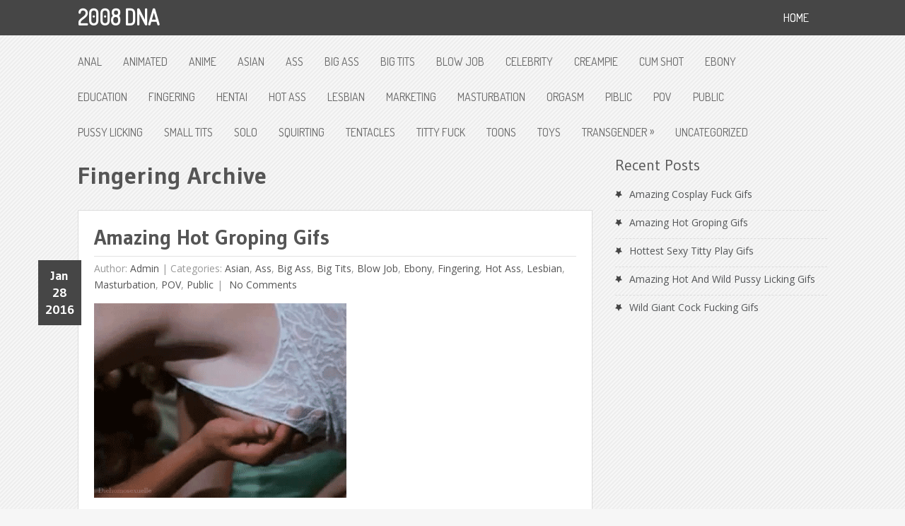

--- FILE ---
content_type: text/html; charset=UTF-8
request_url: https://www.dna2008.com/category/fingering/
body_size: 5907
content:
<!DOCTYPE html>
<html class="no-js" lang="en-US">
<head>
	<meta charset="UTF-8">
	<title>  Fingering</title>
	<!--iOS/android/handheld specific -->	
<link rel="apple-touch-icon" href="apple-touch-icon.png">
<meta name="viewport" content="width=device-width, initial-scale=1.0">
<meta name="apple-mobile-web-app-capable" content="yes">
<meta name="apple-mobile-web-app-status-bar-style" content="black">
	<link rel="stylesheet" type="text/css" media="all" href="https://www.dna2008.com/wp-content/themes/nominal/style.css" />
	<link rel="pingback" href="https://www.dna2008.com/xmlrpc.php" />
			<!--[if lt IE 9]>
		<script src="http://html5shim.googlecode.com/svn/trunk/html5.js"></script>
	<![endif]-->
	<!--start fonts-->
<link href="https://fonts.googleapis.com/css?family=Dosis" rel="stylesheet" type="text/css">
<style type="text/css">
#navigation a {font-family: 'Dosis', sans-serif;}
</style>
<link href="https://fonts.googleapis.com/css?family=Gudea:400,700" rel="stylesheet" type="text/css">
<style type="text/css">
.title, h1,h2,h3,h4,h5,h6 { font-family: 'Gudea', sans-serif;}
</style>
<link href="https://fonts.googleapis.com/css?family=Open Sans:400,400italic,700,700italic" rel="stylesheet" type="text/css">
<style type="text/css">
body {font-family: 'Open Sans', sans-serif;}
</style>
<!--end fonts-->
<style type="text/css">
body {background-color:#f6f6f6;}
body {background-image:url(http://www.dna2008.com/wp-content/themes/nominal/images/pattern3.png);}
.mts-subscribe input[type="submit"], #navigation ul li li a:hover, .currenttext, .pagination a:hover, .reply a, #commentform input#submit, #searchform .sbutton, #tabber ul.tabs li a.selected, #tabber ul.tabs li.tab-recent-posts a.selected, .main-navigation, .metadate, .readMore a, #navigation ul li li:hover > a {background-color:#464646; }
.single_post a, a:hover, .textwidget a, #commentform a, .copyrights a:hover, a, .sidebar.c-4-12 a:hover, footer .widget li a:hover {color:#464646; }
.currenttext, .pagination a:hover { border-color:#464646; }
.shareit { top: 380px; left: auto; z-index: 0; margin: 0 0 0 -115px; width: 90px; position: fixed; overflow: hidden; padding: 3px; }
.share-item {margin: 2px;}
</style>
	<link rel='dns-prefetch' href='//ajax.googleapis.com' />
<link rel='dns-prefetch' href='//www.dna2008.com' />
<link rel='dns-prefetch' href='//s.w.org' />
<link rel="alternate" type="application/rss+xml" title="2008 DNA &raquo; Feed" href="https://www.dna2008.com/feed/" />
<link rel="alternate" type="application/rss+xml" title="2008 DNA &raquo; Comments Feed" href="https://www.dna2008.com/comments/feed/" />
<link rel="alternate" type="application/rss+xml" title="2008 DNA &raquo; Fingering Category Feed" href="https://www.dna2008.com/category/fingering/feed/" />
		<script type="text/javascript">
			window._wpemojiSettings = {"baseUrl":"https:\/\/s.w.org\/images\/core\/emoji\/2.2.1\/72x72\/","ext":".png","svgUrl":"https:\/\/s.w.org\/images\/core\/emoji\/2.2.1\/svg\/","svgExt":".svg","source":{"concatemoji":"http:\/\/www.dna2008.com\/wp-includes\/js\/wp-emoji-release.min.js?ver=4.7.2"}};
			!function(a,b,c){function d(a){var b,c,d,e,f=String.fromCharCode;if(!k||!k.fillText)return!1;switch(k.clearRect(0,0,j.width,j.height),k.textBaseline="top",k.font="600 32px Arial",a){case"flag":return k.fillText(f(55356,56826,55356,56819),0,0),!(j.toDataURL().length<3e3)&&(k.clearRect(0,0,j.width,j.height),k.fillText(f(55356,57331,65039,8205,55356,57096),0,0),b=j.toDataURL(),k.clearRect(0,0,j.width,j.height),k.fillText(f(55356,57331,55356,57096),0,0),c=j.toDataURL(),b!==c);case"emoji4":return k.fillText(f(55357,56425,55356,57341,8205,55357,56507),0,0),d=j.toDataURL(),k.clearRect(0,0,j.width,j.height),k.fillText(f(55357,56425,55356,57341,55357,56507),0,0),e=j.toDataURL(),d!==e}return!1}function e(a){var c=b.createElement("script");c.src=a,c.defer=c.type="text/javascript",b.getElementsByTagName("head")[0].appendChild(c)}var f,g,h,i,j=b.createElement("canvas"),k=j.getContext&&j.getContext("2d");for(i=Array("flag","emoji4"),c.supports={everything:!0,everythingExceptFlag:!0},h=0;h<i.length;h++)c.supports[i[h]]=d(i[h]),c.supports.everything=c.supports.everything&&c.supports[i[h]],"flag"!==i[h]&&(c.supports.everythingExceptFlag=c.supports.everythingExceptFlag&&c.supports[i[h]]);c.supports.everythingExceptFlag=c.supports.everythingExceptFlag&&!c.supports.flag,c.DOMReady=!1,c.readyCallback=function(){c.DOMReady=!0},c.supports.everything||(g=function(){c.readyCallback()},b.addEventListener?(b.addEventListener("DOMContentLoaded",g,!1),a.addEventListener("load",g,!1)):(a.attachEvent("onload",g),b.attachEvent("onreadystatechange",function(){"complete"===b.readyState&&c.readyCallback()})),f=c.source||{},f.concatemoji?e(f.concatemoji):f.wpemoji&&f.twemoji&&(e(f.twemoji),e(f.wpemoji)))}(window,document,window._wpemojiSettings);
		</script>
		<style type="text/css">
img.wp-smiley,
img.emoji {
	display: inline !important;
	border: none !important;
	box-shadow: none !important;
	height: 1em !important;
	width: 1em !important;
	margin: 0 .07em !important;
	vertical-align: -0.1em !important;
	background: none !important;
	padding: 0 !important;
}
</style>
<link rel='stylesheet' id='contact-form-7-css' href="https://www.dna2008.com/wp-content/plugins/contact-form-7/includes/css/styles.css?ver=4.6.1" type='text/css' media='all' />
<script type='text/javascript' src='//ajax.googleapis.com/ajax/libs/jquery/1.8.3/jquery.min.js?ver=1.7.1'></script>
<script type='text/javascript' src='//ajax.googleapis.com/ajax/libs/jqueryui/1.9.2/jquery-ui.min.js?ver=1.8.16'></script>
<script type='text/javascript' src="https://www.dna2008.com/wp-content/themes/nominal/js/modernizr.min.js?ver=4.7.2"></script>
<script type='text/javascript' src="https://www.dna2008.com/wp-content/themes/nominal/js/customscript.js?ver=4.7.2"></script>
<link rel='https://api.w.org/' href="https://www.dna2008.com/wp-json/" />
<link rel="EditURI" type="application/rsd+xml" title="RSD" href="https://www.dna2008.com/xmlrpc.php?rsd" />
<link rel="wlwmanifest" type="application/wlwmanifest+xml" href="https://www.dna2008.com/wp-includes/wlwmanifest.xml" /> 
<!--Theme by MyThemeShop.com-->
</head>
<body id="blog" class="archive category category-fingering category-26 main cat-19-id cat-10-id cat-9-id cat-14-id cat-22-id cat-35-id cat-26-id cat-12-id cat-24-id cat-21-id cat-38-id cat-34-id">
	<header class="main-header">
		<div class="main-navigation">
			<nav id="navigation">
																<h2 id="logo">
								<a href="https://www.dna2008.com">2008 DNA</a>
							</h2><!-- END #logo -->
																		<ul class="menu">
						<li class="home-tab home-padding"><a href="https://www.dna2008.com">Home</a></li>
											</ul>
				<!--#nav-primary-->
			</nav>
		</div>
		<div class="secondary-navigation">
			<nav id="navigation" >
									<ul class="menu">
							<li class="cat-item cat-item-11"><a href="https://www.dna2008.com/category/anal/">Anal</a>
</li>
	<li class="cat-item cat-item-6"><a href="https://www.dna2008.com/category/animated/">Animated</a>
</li>
	<li class="cat-item cat-item-8"><a href="https://www.dna2008.com/category/anime/">Anime</a>
</li>
	<li class="cat-item cat-item-19"><a href="https://www.dna2008.com/category/asian/">Asian</a>
</li>
	<li class="cat-item cat-item-10"><a href="https://www.dna2008.com/category/ass/">Ass</a>
</li>
	<li class="cat-item cat-item-9"><a href="https://www.dna2008.com/category/big-ass/">Big Ass</a>
</li>
	<li class="cat-item cat-item-14"><a href="https://www.dna2008.com/category/big-tits/">Big Tits</a>
</li>
	<li class="cat-item cat-item-22"><a href="https://www.dna2008.com/category/blow-job/">Blow Job</a>
</li>
	<li class="cat-item cat-item-13"><a href="https://www.dna2008.com/category/celebrity/">Celebrity</a>
</li>
	<li class="cat-item cat-item-16"><a href="https://www.dna2008.com/category/creampie/">Creampie</a>
</li>
	<li class="cat-item cat-item-17"><a href="https://www.dna2008.com/category/cum-shot/">Cum Shot</a>
</li>
	<li class="cat-item cat-item-35"><a href="https://www.dna2008.com/category/ebony/">Ebony</a>
</li>
	<li class="cat-item cat-item-4"><a href="https://www.dna2008.com/category/education/">education</a>
</li>
	<li class="cat-item cat-item-26 current-cat"><a href="https://www.dna2008.com/category/fingering/">Fingering</a>
</li>
	<li class="cat-item cat-item-7"><a href="https://www.dna2008.com/category/hentai/">Hentai</a>
</li>
	<li class="cat-item cat-item-12"><a href="https://www.dna2008.com/category/hot-ass/">Hot Ass</a>
</li>
	<li class="cat-item cat-item-24"><a href="https://www.dna2008.com/category/lesbian/">Lesbian</a>
</li>
	<li class="cat-item cat-item-5"><a href="https://www.dna2008.com/category/marketing/">marketing</a>
</li>
	<li class="cat-item cat-item-21"><a href="https://www.dna2008.com/category/masturbation/">Masturbation</a>
</li>
	<li class="cat-item cat-item-27"><a href="https://www.dna2008.com/category/orgasm/">Orgasm</a>
</li>
	<li class="cat-item cat-item-33"><a href="https://www.dna2008.com/category/piblic/">Piblic</a>
</li>
	<li class="cat-item cat-item-38"><a href="https://www.dna2008.com/category/pov/">POV</a>
</li>
	<li class="cat-item cat-item-34"><a href="https://www.dna2008.com/category/public/">Public</a>
</li>
	<li class="cat-item cat-item-25"><a href="https://www.dna2008.com/category/pussy-licking/">Pussy Licking</a>
</li>
	<li class="cat-item cat-item-23"><a href="https://www.dna2008.com/category/small-tits/">Small Tits</a>
</li>
	<li class="cat-item cat-item-20"><a href="https://www.dna2008.com/category/solo/">Solo</a>
</li>
	<li class="cat-item cat-item-29"><a href="https://www.dna2008.com/category/squirting/">Squirting</a>
</li>
	<li class="cat-item cat-item-37"><a href="https://www.dna2008.com/category/tentacles/">Tentacles</a>
</li>
	<li class="cat-item cat-item-32"><a href="https://www.dna2008.com/category/titty-fuck/">Titty Fuck</a>
</li>
	<li class="cat-item cat-item-15"><a href="https://www.dna2008.com/category/toons/">Toons</a>
</li>
	<li class="cat-item cat-item-28"><a href="https://www.dna2008.com/category/toys/">Toys</a>
</li>
	<li class="cat-item cat-item-30"><a href="https://www.dna2008.com/category/transgender/">transgender</a>
<ul class='children'>
	<li class="cat-item cat-item-31"><a href="https://www.dna2008.com/category/transgender/shemale/">Shemale</a>
</li>
</ul>
</li>
	<li class="cat-item cat-item-1"><a href="https://www.dna2008.com/category/uncategorized/">Uncategorized</a>
</li>
					</ul>
							</nav>
		</div>	
	</header>
<div class="main-container"><div id="page">
	<div class="content">
		<article class="article">
			<div id="content_box">
				<div id="content_widget"></div>
				<div id="content_bg">
					<h1 class="postsby">
													<span>Fingering Archive</span>
											</h1>
											<div class="post excerpt ">
							<header>
								<h2 class="title">
									<a href="https://www.dna2008.com/amazing-hot-groping-gifs/" title="Amazing Hot Groping Gifs" rel="bookmark">Amazing Hot Groping Gifs</a>
								</h2>
																	<div class="tablePost">Author: <a href="https://www.dna2008.com/author/admin/" title="Posts by admin" rel="author">admin</a> | <span class="metadate"><div class="post_date"><div class="month">Jan</div><div class="day">28</div><div class="year">2016</div></div></span> <span class="thecategories">Categories: <a href="https://www.dna2008.com/category/asian/" rel="nofollow">Asian</a>, <a href="https://www.dna2008.com/category/ass/" rel="nofollow">Ass</a>, <a href="https://www.dna2008.com/category/big-ass/" rel="nofollow">Big Ass</a>, <a href="https://www.dna2008.com/category/big-tits/" rel="nofollow">Big Tits</a>, <a href="https://www.dna2008.com/category/blow-job/" rel="nofollow">Blow Job</a>, <a href="https://www.dna2008.com/category/ebony/" rel="nofollow">Ebony</a>, <a href="https://www.dna2008.com/category/fingering/" rel="nofollow">Fingering</a>, <a href="https://www.dna2008.com/category/hot-ass/" rel="nofollow">Hot Ass</a>, <a href="https://www.dna2008.com/category/lesbian/" rel="nofollow">Lesbian</a>, <a href="https://www.dna2008.com/category/masturbation/" rel="nofollow">Masturbation</a>, <a href="https://www.dna2008.com/category/pov/" rel="nofollow">POV</a>, <a href="https://www.dna2008.com/category/public/" rel="nofollow">Public</a></span><span class="thecomment"><a href="https://www.dna2008.com/amazing-hot-groping-gifs/#respond"> No comments</a></span></div>
																<a href="https://www.dna2008.com/amazing-hot-groping-gifs/" title="Amazing Hot Groping Gifs" rel="nofollow" id="featured-thumbnail">
									 
										<div class="featured-thumbnail"><img width="357" height="275" src="https://www.dna2008.com/wp-content/uploads/cache-17904550a8d0bf1e019a5df2d3979fdf/2016/01/qwe-1.gif" class="attachment-featured size-featured wp-post-image" alt="" title="" /></div>																	</a>
							</header><!--.header-->
							<div class="post-content image-caption-format-1">
															</div>
							<div class="readMore"><a href="https://www.dna2008.com/amazing-hot-groping-gifs/" title="Amazing Hot Groping Gifs" rel="bookmark">Continue Reading</a></div>
						</div><!--.post excerpt-->
											<div class="post excerpt last">
							<header>
								<h2 class="title">
									<a href="https://www.dna2008.com/hottest-sexy-titty-play-gifs/" title="Hottest Sexy Titty Play Gifs" rel="bookmark">Hottest Sexy Titty Play Gifs</a>
								</h2>
																	<div class="tablePost">Author: <a href="https://www.dna2008.com/author/admin/" title="Posts by admin" rel="author">admin</a> | <span class="metadate"><div class="post_date"><div class="month">Jan</div><div class="day">28</div><div class="year">2016</div></div></span> <span class="thecategories">Categories: <a href="https://www.dna2008.com/category/asian/" rel="nofollow">Asian</a>, <a href="https://www.dna2008.com/category/ass/" rel="nofollow">Ass</a>, <a href="https://www.dna2008.com/category/big-ass/" rel="nofollow">Big Ass</a>, <a href="https://www.dna2008.com/category/big-tits/" rel="nofollow">Big Tits</a>, <a href="https://www.dna2008.com/category/blow-job/" rel="nofollow">Blow Job</a>, <a href="https://www.dna2008.com/category/fingering/" rel="nofollow">Fingering</a>, <a href="https://www.dna2008.com/category/hot-ass/" rel="nofollow">Hot Ass</a>, <a href="https://www.dna2008.com/category/lesbian/" rel="nofollow">Lesbian</a>, <a href="https://www.dna2008.com/category/masturbation/" rel="nofollow">Masturbation</a>, <a href="https://www.dna2008.com/category/orgasm/" rel="nofollow">Orgasm</a>, <a href="https://www.dna2008.com/category/pov/" rel="nofollow">POV</a>, <a href="https://www.dna2008.com/category/public/" rel="nofollow">Public</a>, <a href="https://www.dna2008.com/category/pussy-licking/" rel="nofollow">Pussy Licking</a>, <a href="https://www.dna2008.com/category/small-tits/" rel="nofollow">Small Tits</a>, <a href="https://www.dna2008.com/category/solo/" rel="nofollow">Solo</a>, <a href="https://www.dna2008.com/category/toys/" rel="nofollow">Toys</a></span><span class="thecomment"><a href="https://www.dna2008.com/hottest-sexy-titty-play-gifs/#respond"> No comments</a></span></div>
																<a href="https://www.dna2008.com/hottest-sexy-titty-play-gifs/" title="Hottest Sexy Titty Play Gifs" rel="nofollow" id="featured-thumbnail">
									 
										<div class="featured-thumbnail"><img width="449" height="275" src="https://www.dna2008.com/wp-content/uploads/cache-17904550a8d0bf1e019a5df2d3979fdf/2016/01/x-9.gif" class="attachment-featured size-featured wp-post-image" alt="" title="" /></div>																	</a>
							</header><!--.header-->
							<div class="post-content image-caption-format-1">
															</div>
							<div class="readMore"><a href="https://www.dna2008.com/hottest-sexy-titty-play-gifs/" title="Hottest Sexy Titty Play Gifs" rel="bookmark">Continue Reading</a></div>
						</div><!--.post excerpt-->
											<div class="post excerpt ">
							<header>
								<h2 class="title">
									<a href="https://www.dna2008.com/wild-giant-cock-fucking-gifs/" title="Wild Giant Cock Fucking Gifs" rel="bookmark">Wild Giant Cock Fucking Gifs</a>
								</h2>
																	<div class="tablePost">Author: <a href="https://www.dna2008.com/author/admin/" title="Posts by admin" rel="author">admin</a> | <span class="metadate"><div class="post_date"><div class="month">Jan</div><div class="day">28</div><div class="year">2016</div></div></span> <span class="thecategories">Categories: <a href="https://www.dna2008.com/category/anal/" rel="nofollow">Anal</a>, <a href="https://www.dna2008.com/category/asian/" rel="nofollow">Asian</a>, <a href="https://www.dna2008.com/category/ass/" rel="nofollow">Ass</a>, <a href="https://www.dna2008.com/category/big-ass/" rel="nofollow">Big Ass</a>, <a href="https://www.dna2008.com/category/big-tits/" rel="nofollow">Big Tits</a>, <a href="https://www.dna2008.com/category/blow-job/" rel="nofollow">Blow Job</a>, <a href="https://www.dna2008.com/category/celebrity/" rel="nofollow">Celebrity</a>, <a href="https://www.dna2008.com/category/cum-shot/" rel="nofollow">Cum Shot</a>, <a href="https://www.dna2008.com/category/ebony/" rel="nofollow">Ebony</a>, <a href="https://www.dna2008.com/category/fingering/" rel="nofollow">Fingering</a>, <a href="https://www.dna2008.com/category/hot-ass/" rel="nofollow">Hot Ass</a>, <a href="https://www.dna2008.com/category/lesbian/" rel="nofollow">Lesbian</a>, <a href="https://www.dna2008.com/category/orgasm/" rel="nofollow">Orgasm</a>, <a href="https://www.dna2008.com/category/pov/" rel="nofollow">POV</a>, <a href="https://www.dna2008.com/category/titty-fuck/" rel="nofollow">Titty Fuck</a></span><span class="thecomment"><a href="https://www.dna2008.com/wild-giant-cock-fucking-gifs/#respond"> No comments</a></span></div>
																<a href="https://www.dna2008.com/wild-giant-cock-fucking-gifs/" title="Wild Giant Cock Fucking Gifs" rel="nofollow" id="featured-thumbnail">
									 
										<div class="featured-thumbnail"><img width="292" height="275" src="https://www.dna2008.com/wp-content/uploads/cache-17904550a8d0bf1e019a5df2d3979fdf/2016/01/122.gif" class="attachment-featured size-featured wp-post-image" alt="" title="" /></div>																	</a>
							</header><!--.header-->
							<div class="post-content image-caption-format-1">
								&nbsp;							</div>
							<div class="readMore"><a href="https://www.dna2008.com/wild-giant-cock-fucking-gifs/" title="Wild Giant Cock Fucking Gifs" rel="bookmark">Continue Reading</a></div>
						</div><!--.post excerpt-->
											<div class="post excerpt last">
							<header>
								<h2 class="title">
									<a href="https://www.dna2008.com/hot-school-girl-fucking-gifs/" title="Hot School Girl Fucking Gifs" rel="bookmark">Hot School Girl Fucking Gifs</a>
								</h2>
																	<div class="tablePost">Author: <a href="https://www.dna2008.com/author/admin/" title="Posts by admin" rel="author">admin</a> | <span class="metadate"><div class="post_date"><div class="month">Jan</div><div class="day">27</div><div class="year">2016</div></div></span> <span class="thecategories">Categories: <a href="https://www.dna2008.com/category/anal/" rel="nofollow">Anal</a>, <a href="https://www.dna2008.com/category/asian/" rel="nofollow">Asian</a>, <a href="https://www.dna2008.com/category/ass/" rel="nofollow">Ass</a>, <a href="https://www.dna2008.com/category/big-ass/" rel="nofollow">Big Ass</a>, <a href="https://www.dna2008.com/category/big-tits/" rel="nofollow">Big Tits</a>, <a href="https://www.dna2008.com/category/blow-job/" rel="nofollow">Blow Job</a>, <a href="https://www.dna2008.com/category/celebrity/" rel="nofollow">Celebrity</a>, <a href="https://www.dna2008.com/category/cum-shot/" rel="nofollow">Cum Shot</a>, <a href="https://www.dna2008.com/category/fingering/" rel="nofollow">Fingering</a>, <a href="https://www.dna2008.com/category/hot-ass/" rel="nofollow">Hot Ass</a>, <a href="https://www.dna2008.com/category/lesbian/" rel="nofollow">Lesbian</a>, <a href="https://www.dna2008.com/category/masturbation/" rel="nofollow">Masturbation</a>, <a href="https://www.dna2008.com/category/pov/" rel="nofollow">POV</a>, <a href="https://www.dna2008.com/category/public/" rel="nofollow">Public</a>, <a href="https://www.dna2008.com/category/pussy-licking/" rel="nofollow">Pussy Licking</a>, <a href="https://www.dna2008.com/category/small-tits/" rel="nofollow">Small Tits</a>, <a href="https://www.dna2008.com/category/solo/" rel="nofollow">Solo</a>, <a href="https://www.dna2008.com/category/squirting/" rel="nofollow">Squirting</a>, <a href="https://www.dna2008.com/category/titty-fuck/" rel="nofollow">Titty Fuck</a>, <a href="https://www.dna2008.com/category/toys/" rel="nofollow">Toys</a></span><span class="thecomment"><a href="https://www.dna2008.com/hot-school-girl-fucking-gifs/#respond"> No comments</a></span></div>
																<a href="https://www.dna2008.com/hot-school-girl-fucking-gifs/" title="Hot School Girl Fucking Gifs" rel="nofollow" id="featured-thumbnail">
									 
										<div class="featured-thumbnail"><img width="347" height="275" src="https://www.dna2008.com/wp-content/uploads/cache-17904550a8d0bf1e019a5df2d3979fdf/2016/01/ai.gif" class="attachment-featured size-featured wp-post-image" alt="" title="" /></div>																	</a>
							</header><!--.header-->
							<div class="post-content image-caption-format-1">
															</div>
							<div class="readMore"><a href="https://www.dna2008.com/hot-school-girl-fucking-gifs/" title="Hot School Girl Fucking Gifs" rel="bookmark">Continue Reading</a></div>
						</div><!--.post excerpt-->
											<div class="post excerpt ">
							<header>
								<h2 class="title">
									<a href="https://www.dna2008.com/amazing-hard-fucking-asian-porn-gifs/" title="Amazing Hard Fucking Asian Porn Gifs" rel="bookmark">Amazing Hard Fucking Asian Porn Gifs</a>
								</h2>
																	<div class="tablePost">Author: <a href="https://www.dna2008.com/author/admin/" title="Posts by admin" rel="author">admin</a> | <span class="metadate"><div class="post_date"><div class="month">Jan</div><div class="day">27</div><div class="year">2016</div></div></span> <span class="thecategories">Categories: <a href="https://www.dna2008.com/category/anal/" rel="nofollow">Anal</a>, <a href="https://www.dna2008.com/category/asian/" rel="nofollow">Asian</a>, <a href="https://www.dna2008.com/category/ass/" rel="nofollow">Ass</a>, <a href="https://www.dna2008.com/category/big-ass/" rel="nofollow">Big Ass</a>, <a href="https://www.dna2008.com/category/big-tits/" rel="nofollow">Big Tits</a>, <a href="https://www.dna2008.com/category/blow-job/" rel="nofollow">Blow Job</a>, <a href="https://www.dna2008.com/category/celebrity/" rel="nofollow">Celebrity</a>, <a href="https://www.dna2008.com/category/cum-shot/" rel="nofollow">Cum Shot</a>, <a href="https://www.dna2008.com/category/fingering/" rel="nofollow">Fingering</a>, <a href="https://www.dna2008.com/category/hot-ass/" rel="nofollow">Hot Ass</a>, <a href="https://www.dna2008.com/category/lesbian/" rel="nofollow">Lesbian</a>, <a href="https://www.dna2008.com/category/masturbation/" rel="nofollow">Masturbation</a>, <a href="https://www.dna2008.com/category/orgasm/" rel="nofollow">Orgasm</a>, <a href="https://www.dna2008.com/category/pov/" rel="nofollow">POV</a>, <a href="https://www.dna2008.com/category/public/" rel="nofollow">Public</a>, <a href="https://www.dna2008.com/category/pussy-licking/" rel="nofollow">Pussy Licking</a>, <a href="https://www.dna2008.com/category/small-tits/" rel="nofollow">Small Tits</a>, <a href="https://www.dna2008.com/category/solo/" rel="nofollow">Solo</a>, <a href="https://www.dna2008.com/category/squirting/" rel="nofollow">Squirting</a>, <a href="https://www.dna2008.com/category/titty-fuck/" rel="nofollow">Titty Fuck</a>, <a href="https://www.dna2008.com/category/toys/" rel="nofollow">Toys</a></span><span class="thecomment"><a href="https://www.dna2008.com/amazing-hard-fucking-asian-porn-gifs/#respond"> No comments</a></span></div>
																<a href="https://www.dna2008.com/amazing-hard-fucking-asian-porn-gifs/" title="Amazing Hard Fucking Asian Porn Gifs" rel="nofollow" id="featured-thumbnail">
									 
										<div class="featured-thumbnail"><img width="367" height="275" src="https://www.dna2008.com/wp-content/uploads/cache-17904550a8d0bf1e019a5df2d3979fdf/2016/01/123-2.gif" class="attachment-featured size-featured wp-post-image" alt="" title="" /></div>																	</a>
							</header><!--.header-->
							<div class="post-content image-caption-format-1">
															</div>
							<div class="readMore"><a href="https://www.dna2008.com/amazing-hard-fucking-asian-porn-gifs/" title="Amazing Hard Fucking Asian Porn Gifs" rel="bookmark">Continue Reading</a></div>
						</div><!--.post excerpt-->
											<div class="post excerpt last">
							<header>
								<h2 class="title">
									<a href="https://www.dna2008.com/amazing-hot-fucking-gianna-gifs/" title="Amazing Hot Fucking Gianna Gifs" rel="bookmark">Amazing Hot Fucking Gianna Gifs</a>
								</h2>
																	<div class="tablePost">Author: <a href="https://www.dna2008.com/author/admin/" title="Posts by admin" rel="author">admin</a> | <span class="metadate"><div class="post_date"><div class="month">Jan</div><div class="day">27</div><div class="year">2016</div></div></span> <span class="thecategories">Categories: <a href="https://www.dna2008.com/category/anal/" rel="nofollow">Anal</a>, <a href="https://www.dna2008.com/category/ass/" rel="nofollow">Ass</a>, <a href="https://www.dna2008.com/category/big-ass/" rel="nofollow">Big Ass</a>, <a href="https://www.dna2008.com/category/big-tits/" rel="nofollow">Big Tits</a>, <a href="https://www.dna2008.com/category/blow-job/" rel="nofollow">Blow Job</a>, <a href="https://www.dna2008.com/category/celebrity/" rel="nofollow">Celebrity</a>, <a href="https://www.dna2008.com/category/creampie/" rel="nofollow">Creampie</a>, <a href="https://www.dna2008.com/category/cum-shot/" rel="nofollow">Cum Shot</a>, <a href="https://www.dna2008.com/category/fingering/" rel="nofollow">Fingering</a>, <a href="https://www.dna2008.com/category/hot-ass/" rel="nofollow">Hot Ass</a>, <a href="https://www.dna2008.com/category/lesbian/" rel="nofollow">Lesbian</a>, <a href="https://www.dna2008.com/category/masturbation/" rel="nofollow">Masturbation</a>, <a href="https://www.dna2008.com/category/orgasm/" rel="nofollow">Orgasm</a>, <a href="https://www.dna2008.com/category/public/" rel="nofollow">Public</a>, <a href="https://www.dna2008.com/category/pussy-licking/" rel="nofollow">Pussy Licking</a>, <a href="https://www.dna2008.com/category/solo/" rel="nofollow">Solo</a>, <a href="https://www.dna2008.com/category/squirting/" rel="nofollow">Squirting</a>, <a href="https://www.dna2008.com/category/titty-fuck/" rel="nofollow">Titty Fuck</a>, <a href="https://www.dna2008.com/category/toys/" rel="nofollow">Toys</a></span><span class="thecomment"><a href="https://www.dna2008.com/amazing-hot-fucking-gianna-gifs/#respond"> No comments</a></span></div>
																<a href="https://www.dna2008.com/amazing-hot-fucking-gianna-gifs/" title="Amazing Hot Fucking Gianna Gifs" rel="nofollow" id="featured-thumbnail">
									 
										<div class="featured-thumbnail"><img width="489" height="275" src="https://www.dna2008.com/wp-content/uploads/cache-17904550a8d0bf1e019a5df2d3979fdf/2016/01/nbf.gif" class="attachment-featured size-featured wp-post-image" alt="" title="" /></div>																	</a>
							</header><!--.header-->
							<div class="post-content image-caption-format-1">
															</div>
							<div class="readMore"><a href="https://www.dna2008.com/amazing-hot-fucking-gianna-gifs/" title="Amazing Hot Fucking Gianna Gifs" rel="bookmark">Continue Reading</a></div>
						</div><!--.post excerpt-->
											<div class="post excerpt ">
							<header>
								<h2 class="title">
									<a href="https://www.dna2008.com/amazing-hot-ebony-lesbian-gifs/" title="Amazing Hot Ebony Lesbian Gifs" rel="bookmark">Amazing Hot Ebony Lesbian Gifs</a>
								</h2>
																	<div class="tablePost">Author: <a href="https://www.dna2008.com/author/admin/" title="Posts by admin" rel="author">admin</a> | <span class="metadate"><div class="post_date"><div class="month">Jan</div><div class="day">27</div><div class="year">2016</div></div></span> <span class="thecategories">Categories: <a href="https://www.dna2008.com/category/ass/" rel="nofollow">Ass</a>, <a href="https://www.dna2008.com/category/big-ass/" rel="nofollow">Big Ass</a>, <a href="https://www.dna2008.com/category/big-tits/" rel="nofollow">Big Tits</a>, <a href="https://www.dna2008.com/category/blow-job/" rel="nofollow">Blow Job</a>, <a href="https://www.dna2008.com/category/celebrity/" rel="nofollow">Celebrity</a>, <a href="https://www.dna2008.com/category/ebony/" rel="nofollow">Ebony</a>, <a href="https://www.dna2008.com/category/fingering/" rel="nofollow">Fingering</a>, <a href="https://www.dna2008.com/category/hot-ass/" rel="nofollow">Hot Ass</a>, <a href="https://www.dna2008.com/category/lesbian/" rel="nofollow">Lesbian</a>, <a href="https://www.dna2008.com/category/masturbation/" rel="nofollow">Masturbation</a>, <a href="https://www.dna2008.com/category/orgasm/" rel="nofollow">Orgasm</a>, <a href="https://www.dna2008.com/category/public/" rel="nofollow">Public</a>, <a href="https://www.dna2008.com/category/pussy-licking/" rel="nofollow">Pussy Licking</a>, <a href="https://www.dna2008.com/category/squirting/" rel="nofollow">Squirting</a>, <a href="https://www.dna2008.com/category/toys/" rel="nofollow">Toys</a>, <a href="https://www.dna2008.com/category/uncategorized/" rel="nofollow">Uncategorized</a></span><span class="thecomment"><a href="https://www.dna2008.com/amazing-hot-ebony-lesbian-gifs/#respond"> No comments</a></span></div>
																<a href="https://www.dna2008.com/amazing-hot-ebony-lesbian-gifs/" title="Amazing Hot Ebony Lesbian Gifs" rel="nofollow" id="featured-thumbnail">
									 
										<div class="featured-thumbnail"><img width="500" height="262" src="https://www.dna2008.com/wp-content/uploads/cache-17904550a8d0bf1e019a5df2d3979fdf/2016/01/asdfghjk.gif" class="attachment-featured size-featured wp-post-image" alt="" title="" /></div>																	</a>
							</header><!--.header-->
							<div class="post-content image-caption-format-1">
															</div>
							<div class="readMore"><a href="https://www.dna2008.com/amazing-hot-ebony-lesbian-gifs/" title="Amazing Hot Ebony Lesbian Gifs" rel="bookmark">Continue Reading</a></div>
						</div><!--.post excerpt-->
											<div class="post excerpt last">
							<header>
								<h2 class="title">
									<a href="https://www.dna2008.com/hot-cute-lesbian-fucking-gifs/" title="Hot Cute Lesbian Fucking Gifs" rel="bookmark">Hot Cute Lesbian Fucking Gifs</a>
								</h2>
																	<div class="tablePost">Author: <a href="https://www.dna2008.com/author/admin/" title="Posts by admin" rel="author">admin</a> | <span class="metadate"><div class="post_date"><div class="month">Jan</div><div class="day">26</div><div class="year">2016</div></div></span> <span class="thecategories">Categories: <a href="https://www.dna2008.com/category/anal/" rel="nofollow">Anal</a>, <a href="https://www.dna2008.com/category/asian/" rel="nofollow">Asian</a>, <a href="https://www.dna2008.com/category/ass/" rel="nofollow">Ass</a>, <a href="https://www.dna2008.com/category/big-ass/" rel="nofollow">Big Ass</a>, <a href="https://www.dna2008.com/category/big-tits/" rel="nofollow">Big Tits</a>, <a href="https://www.dna2008.com/category/celebrity/" rel="nofollow">Celebrity</a>, <a href="https://www.dna2008.com/category/ebony/" rel="nofollow">Ebony</a>, <a href="https://www.dna2008.com/category/fingering/" rel="nofollow">Fingering</a>, <a href="https://www.dna2008.com/category/hot-ass/" rel="nofollow">Hot Ass</a>, <a href="https://www.dna2008.com/category/lesbian/" rel="nofollow">Lesbian</a>, <a href="https://www.dna2008.com/category/masturbation/" rel="nofollow">Masturbation</a>, <a href="https://www.dna2008.com/category/orgasm/" rel="nofollow">Orgasm</a>, <a href="https://www.dna2008.com/category/piblic/" rel="nofollow">Piblic</a>, <a href="https://www.dna2008.com/category/pussy-licking/" rel="nofollow">Pussy Licking</a>, <a href="https://www.dna2008.com/category/small-tits/" rel="nofollow">Small Tits</a>, <a href="https://www.dna2008.com/category/squirting/" rel="nofollow">Squirting</a>, <a href="https://www.dna2008.com/category/toys/" rel="nofollow">Toys</a>, <a href="https://www.dna2008.com/category/uncategorized/" rel="nofollow">Uncategorized</a></span><span class="thecomment"><a href="https://www.dna2008.com/hot-cute-lesbian-fucking-gifs/#respond"> No comments</a></span></div>
																<a href="https://www.dna2008.com/hot-cute-lesbian-fucking-gifs/" title="Hot Cute Lesbian Fucking Gifs" rel="nofollow" id="featured-thumbnail">
									 
										<div class="featured-thumbnail"><img width="500" height="207" src="https://www.dna2008.com/wp-content/uploads/cache-17904550a8d0bf1e019a5df2d3979fdf/2016/01/sdd.gif" class="attachment-featured size-featured wp-post-image" alt="" title="" /></div>																	</a>
							</header><!--.header-->
							<div class="post-content image-caption-format-1">
															</div>
							<div class="readMore"><a href="https://www.dna2008.com/hot-cute-lesbian-fucking-gifs/" title="Hot Cute Lesbian Fucking Gifs" rel="bookmark">Continue Reading</a></div>
						</div><!--.post excerpt-->
											<div class="post excerpt ">
							<header>
								<h2 class="title">
									<a href="https://www.dna2008.com/wild-erotic-fucking-porn-gifs/" title="Wild Erotic Fucking Porn Gifs" rel="bookmark">Wild Erotic Fucking Porn Gifs</a>
								</h2>
																	<div class="tablePost">Author: <a href="https://www.dna2008.com/author/admin/" title="Posts by admin" rel="author">admin</a> | <span class="metadate"><div class="post_date"><div class="month">Jan</div><div class="day">26</div><div class="year">2016</div></div></span> <span class="thecategories">Categories: <a href="https://www.dna2008.com/category/anal/" rel="nofollow">Anal</a>, <a href="https://www.dna2008.com/category/asian/" rel="nofollow">Asian</a>, <a href="https://www.dna2008.com/category/ass/" rel="nofollow">Ass</a>, <a href="https://www.dna2008.com/category/big-ass/" rel="nofollow">Big Ass</a>, <a href="https://www.dna2008.com/category/big-tits/" rel="nofollow">Big Tits</a>, <a href="https://www.dna2008.com/category/blow-job/" rel="nofollow">Blow Job</a>, <a href="https://www.dna2008.com/category/celebrity/" rel="nofollow">Celebrity</a>, <a href="https://www.dna2008.com/category/cum-shot/" rel="nofollow">Cum Shot</a>, <a href="https://www.dna2008.com/category/ebony/" rel="nofollow">Ebony</a>, <a href="https://www.dna2008.com/category/fingering/" rel="nofollow">Fingering</a>, <a href="https://www.dna2008.com/category/hot-ass/" rel="nofollow">Hot Ass</a>, <a href="https://www.dna2008.com/category/lesbian/" rel="nofollow">Lesbian</a>, <a href="https://www.dna2008.com/category/masturbation/" rel="nofollow">Masturbation</a>, <a href="https://www.dna2008.com/category/orgasm/" rel="nofollow">Orgasm</a>, <a href="https://www.dna2008.com/category/public/" rel="nofollow">Public</a>, <a href="https://www.dna2008.com/category/pussy-licking/" rel="nofollow">Pussy Licking</a>, <a href="https://www.dna2008.com/category/small-tits/" rel="nofollow">Small Tits</a>, <a href="https://www.dna2008.com/category/solo/" rel="nofollow">Solo</a>, <a href="https://www.dna2008.com/category/squirting/" rel="nofollow">Squirting</a>, <a href="https://www.dna2008.com/category/titty-fuck/" rel="nofollow">Titty Fuck</a>, <a href="https://www.dna2008.com/category/toys/" rel="nofollow">Toys</a>, <a href="https://www.dna2008.com/category/uncategorized/" rel="nofollow">Uncategorized</a></span><span class="thecomment"><a href="https://www.dna2008.com/wild-erotic-fucking-porn-gifs/#respond"> No comments</a></span></div>
																<a href="https://www.dna2008.com/wild-erotic-fucking-porn-gifs/" title="Wild Erotic Fucking Porn Gifs" rel="nofollow" id="featured-thumbnail">
									 
										<div class="featured-thumbnail"><img width="489" height="275" src="https://www.dna2008.com/wp-content/uploads/cache-17904550a8d0bf1e019a5df2d3979fdf/2016/01/df.gif" class="attachment-featured size-featured wp-post-image" alt="" title="" /></div>																	</a>
							</header><!--.header-->
							<div class="post-content image-caption-format-1">
															</div>
							<div class="readMore"><a href="https://www.dna2008.com/wild-erotic-fucking-porn-gifs/" title="Wild Erotic Fucking Porn Gifs" rel="bookmark">Continue Reading</a></div>
						</div><!--.post excerpt-->
											<div class="post excerpt last">
							<header>
								<h2 class="title">
									<a href="https://www.dna2008.com/14-sexy-cartoon-fucking-gifs/" title="14 Sexy Cartoon Fucking Gifs" rel="bookmark">14 Sexy Cartoon Fucking Gifs</a>
								</h2>
																	<div class="tablePost">Author: <a href="https://www.dna2008.com/author/admin/" title="Posts by admin" rel="author">admin</a> | <span class="metadate"><div class="post_date"><div class="month">Jan</div><div class="day">26</div><div class="year">2016</div></div></span> <span class="thecategories">Categories: <a href="https://www.dna2008.com/category/anal/" rel="nofollow">Anal</a>, <a href="https://www.dna2008.com/category/animated/" rel="nofollow">Animated</a>, <a href="https://www.dna2008.com/category/anime/" rel="nofollow">Anime</a>, <a href="https://www.dna2008.com/category/asian/" rel="nofollow">Asian</a>, <a href="https://www.dna2008.com/category/ass/" rel="nofollow">Ass</a>, <a href="https://www.dna2008.com/category/big-ass/" rel="nofollow">Big Ass</a>, <a href="https://www.dna2008.com/category/big-tits/" rel="nofollow">Big Tits</a>, <a href="https://www.dna2008.com/category/blow-job/" rel="nofollow">Blow Job</a>, <a href="https://www.dna2008.com/category/celebrity/" rel="nofollow">Celebrity</a>, <a href="https://www.dna2008.com/category/creampie/" rel="nofollow">Creampie</a>, <a href="https://www.dna2008.com/category/cum-shot/" rel="nofollow">Cum Shot</a>, <a href="https://www.dna2008.com/category/fingering/" rel="nofollow">Fingering</a>, <a href="https://www.dna2008.com/category/hentai/" rel="nofollow">Hentai</a>, <a href="https://www.dna2008.com/category/hot-ass/" rel="nofollow">Hot Ass</a>, <a href="https://www.dna2008.com/category/lesbian/" rel="nofollow">Lesbian</a>, <a href="https://www.dna2008.com/category/masturbation/" rel="nofollow">Masturbation</a>, <a href="https://www.dna2008.com/category/orgasm/" rel="nofollow">Orgasm</a>, <a href="https://www.dna2008.com/category/public/" rel="nofollow">Public</a>, <a href="https://www.dna2008.com/category/pussy-licking/" rel="nofollow">Pussy Licking</a>, <a href="https://www.dna2008.com/category/small-tits/" rel="nofollow">Small Tits</a>, <a href="https://www.dna2008.com/category/solo/" rel="nofollow">Solo</a>, <a href="https://www.dna2008.com/category/squirting/" rel="nofollow">Squirting</a>, <a href="https://www.dna2008.com/category/titty-fuck/" rel="nofollow">Titty Fuck</a>, <a href="https://www.dna2008.com/category/toons/" rel="nofollow">Toons</a>, <a href="https://www.dna2008.com/category/toys/" rel="nofollow">Toys</a>, <a href="https://www.dna2008.com/category/uncategorized/" rel="nofollow">Uncategorized</a></span><span class="thecomment"><a href="https://www.dna2008.com/14-sexy-cartoon-fucking-gifs/#respond"> No comments</a></span></div>
																<a href="https://www.dna2008.com/14-sexy-cartoon-fucking-gifs/" title="14 Sexy Cartoon Fucking Gifs" rel="nofollow" id="featured-thumbnail">
									 
										<div class="featured-thumbnail"><img width="523" height="275" src="https://www.dna2008.com/wp-content/uploads/cache-17904550a8d0bf1e019a5df2d3979fdf/2016/01/000-1.gif" class="attachment-featured size-featured wp-post-image" alt="" title="" /></div>																	</a>
							</header><!--.header-->
							<div class="post-content image-caption-format-1">
															</div>
							<div class="readMore"><a href="https://www.dna2008.com/14-sexy-cartoon-fucking-gifs/" title="14 Sexy Cartoon Fucking Gifs" rel="bookmark">Continue Reading</a></div>
						</div><!--.post excerpt-->
																<div class='pagination'><ul><li class='current'><span class='currenttext'>1</span></li><li><a rel='nofollow' href="https://www.dna2008.com/category/fingering/page/2/" class='inactive'>2</a></li><li><a rel='nofollow' href="https://www.dna2008.com/category/fingering/page/3/" class='inactive'>3</a></li><li><a rel='nofollow' href="https://www.dna2008.com/category/fingering/page/4/" class='inactive'>4</a></li><li><a rel='nofollow' href="https://www.dna2008.com/category/fingering/page/5/" class='inactive'>5</a></li></ul></div>									</div>				
			</div>
		</article>
		<aside class="sidebar c-4-12">
	<div id="sidebars" class="g">
		<div class="sidebar">
			<ul class="sidebar_list">
						<li id="widget_recent_entries" class="widget widget-sidebar">		<h3>Recent Posts</h3>		<ul>
					<li>
				<a href="https://www.dna2008.com/amazing-cosplay-fuck-gifs/">Amazing Cosplay Fuck Gifs</a>
						</li>
					<li>
				<a href="https://www.dna2008.com/amazing-hot-groping-gifs/">Amazing Hot Groping Gifs</a>
						</li>
					<li>
				<a href="https://www.dna2008.com/hottest-sexy-titty-play-gifs/">Hottest Sexy Titty Play Gifs</a>
						</li>
					<li>
				<a href="https://www.dna2008.com/amazing-hot-wild-pussy-licking-gifs/">Amazing Hot And Wild Pussy Licking Gifs</a>
						</li>
					<li>
				<a href="https://www.dna2008.com/wild-giant-cock-fucking-gifs/">Wild Giant Cock Fucking Gifs</a>
						</li>
				</ul>
		</li>					</ul>
		</div>
	</div><!--sidebars-->
</aside>	</div><!--#page-->
</div><!--.container-->
</div>
	<footer>
		<div class="container">
			<div class="footer-widgets">
					<div class="f-widget">
					</div>
	<div class="sepFoot"></div>
	<div class="f-widget">
					</div>
	<div class="sepFoot"></div>
	<div class="f-widget last">
					</div>
			</div><!--.footer-widgets-->
		</div><!--.container-->
		<div class="copyrights">
			<!--start copyrights-->
<div class="row" id="copyright-note">
<span><a href="https://www.dna2008.com/" title="2008 DNAs and more!">2008 DNA</a> Copyright &copy; 2026.</span>
<div class="top">Theme by <a href="http://mythemeshop.com/">MyThemeShop</a>.&nbsp;<a href="#top" class="toplink">Back to Top &uarr;</a></div>
</div>
<!--end copyrights-->
		</div>
	</footer><!--footer-->
<!--Twitter Button Script------>
<script>!function(d,s,id){var js,fjs=d.getElementsByTagName(s)[0];if(!d.getElementById(id)){js=d.createElement(s);js.id=id;js.src="//platform.twitter.com/widgets.js";fjs.parentNode.insertBefore(js,fjs);}}(document,"script","twitter-wjs");</script>
<script type="text/javascript">
  (function() {
    var po = document.createElement('script'); po.type = 'text/javascript'; po.async = true;
    po.src = 'https://apis.google.com/js/plusone.js';
    var s = document.getElementsByTagName('script')[0]; s.parentNode.insertBefore(po, s);
  })();
</script>
<!--Facebook Like Button Script------>
<script>(function(d, s, id) {
  var js, fjs = d.getElementsByTagName(s)[0];
  if (d.getElementById(id)) return;
  js = d.createElement(s); js.id = id;
  js.src = "//connect.facebook.net/en_US/all.js#xfbml=1&appId=136911316406581";
  fjs.parentNode.insertBefore(js, fjs);
}(document, 'script', 'facebook-jssdk'));</script>
<!--start lightbox-->
<!--end lightbox-->
<!--start footer code-->
<!--end footer code-->
<script type='text/javascript' src="https://www.dna2008.com/wp-content/plugins/contact-form-7/includes/js/jquery.form.min.js?ver=3.51.0-2014.06.20"></script>
<script type='text/javascript'>
/* <![CDATA[ */
var _wpcf7 = {"recaptcha":{"messages":{"empty":"Please verify that you are not a robot."}},"cached":"1"};
/* ]]> */
</script>
<script type='text/javascript' src="https://www.dna2008.com/wp-content/plugins/contact-form-7/includes/js/scripts.js?ver=4.6.1"></script>
<script type='text/javascript' src="https://www.dna2008.com/wp-includes/js/wp-embed.min.js?ver=4.7.2"></script>
<script defer src="https://static.cloudflareinsights.com/beacon.min.js/vcd15cbe7772f49c399c6a5babf22c1241717689176015" integrity="sha512-ZpsOmlRQV6y907TI0dKBHq9Md29nnaEIPlkf84rnaERnq6zvWvPUqr2ft8M1aS28oN72PdrCzSjY4U6VaAw1EQ==" data-cf-beacon='{"version":"2024.11.0","token":"eba866fda01447ecbee596261c93f90e","r":1,"server_timing":{"name":{"cfCacheStatus":true,"cfEdge":true,"cfExtPri":true,"cfL4":true,"cfOrigin":true,"cfSpeedBrain":true},"location_startswith":null}}' crossorigin="anonymous"></script>
</body>
</html>
<!-- Performance optimized by W3 Total Cache. Learn more: https://www.w3-edge.com/products/

Object Caching 0/0 objects using redis
Page Caching using disk: enhanced

 Served from: _ @ 2026-01-27 07:04:41 by W3 Total Cache -->